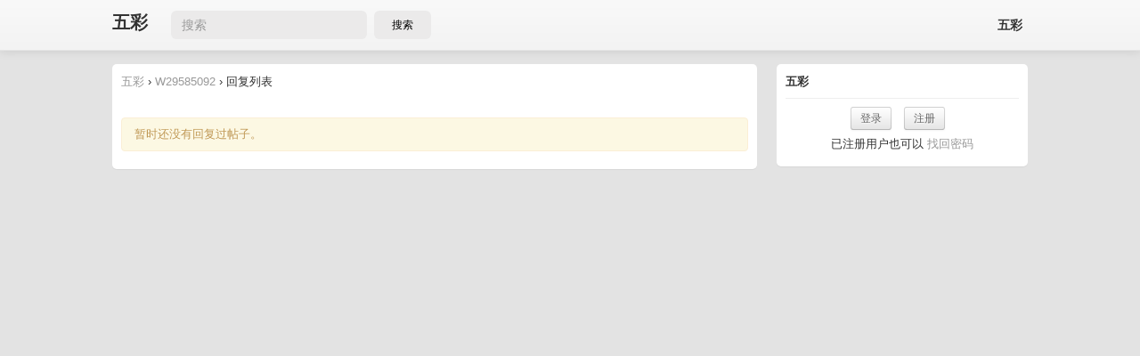

--- FILE ---
content_type: text/html; charset=utf-8
request_url: http://feedback.dotalk.cn/u/W29585092/replies
body_size: 1882
content:
<!DOCTYPE HTML>
<html lang="zh-CN">
<head>
    <meta charset="UTF-8">
    <meta content="width=device-width, initial-scale=1.0, maximum-scale=1.0, user-scalable=0" name="viewport" />
    <meta content="yes" name="apple-mobile-web-app-capable" />
    <meta content="black" name="apple-mobile-web-app-status-bar-style" />
    <meta name="format-detection" content="telephone=no" />
    <title>W29585092的回复列表 | 网页划线高亮工具五彩插件 </title>
    <meta name="description" content="" />
            <link rel="canonical" href="https://feedback.dotalk.cn/u/W29585092/replies" />
        <link rel="stylesheet" href="https://wucaiimg.dotalk.cn/keke/20241228053339/kekebbs.min.css" />
    <link rel="stylesheet" href="/static/css/codehilite.css" />
    <script>var MK={}; MK.host_uri="https://feedback.dotalk.cn"; </script>
    <script type="text/javascript" src="https://wucaiimg.dotalk.cn/keke/20241228053339/kekebbs.3.min.js"></script>
    

<style>
    .visiable-pc {
        display: block;   
    }
    @media (max-width:760px) {
        .visiable-pc {
            display: none;
        }
    }
</style>
</head>
<body>

<script>
    $(function(){
        $("#searchpost").click(function(e){
            let kw = $("#searchkw").val()
            if(kw&& kw.length>0){
                location.href = "/?kw="+kw
            }
        });
    });
</script>

<div class="navbar navbar-inverse navbar-fixed-top top-navbar">
    <div class="navbar-inner">
        <div class="container" style="display:flex;">
            <div style="display:flex;align-items: center;">
                <a class="brand" href="/" style="max-width: 80px;margin-top: 12px;">五彩</a>
                <input class="visiable-pc" id="searchkw" placeholder="搜索" style="padding-left: 12px;font-size: 14px;border-radius: 6px;border: none;height: 30px;line-height: 1.5em; background-color: #EBEAEA;">
                <button class="visiable-pc" id="searchpost" type="submit" style="height: 32px; width: 64px;padding: 4px; border-radius: 6px; margin-left: 8px;border:none;background-color:#EBEAEA;">搜索</button>
            </div>
            <div class="nav-collapse collapse pull-right" style="margin-top:4px;width: 100%; display: flex;justify-content: flex-end;">
                <ul class="nav account-menu">
                    <li><a href="https://marker.dotalk.cn/#/">五彩</a></li>
                    
                    <!--                        <li><a href="/guest">游客</a></li>-->
                                    </ul>
            </div>
        </div>
    </div>
</div>

<div class="container-fluid container mt15">
    <div class="row-fluid">
        <div class="span9 left"> 
<div class="replies-lists container-box user-replies">
    <div class="ui-header">
        <span class="bread-nav"><a href="/" title="五彩">五彩</a> › <a href="/u/W29585092">W29585092</a> › 回复列表</span>
    </div>

    <div class="ui-content">
        
                    <div class="pl10 pr10">
                <div class="alert mt20">
                    暂时还没有回复过帖子。
                </div>
            </div>
            </div>

    </div>
 </div>
        <div class="span3 right"> 
        <div class="login-box container-box">
    <div class="ui-header">
    <span class="title">
    <div class="explanation">五彩</div>
    <div class="description"></div>
    </span>
    </div>
    <div class="ui-content tc">
    <a class="btn btn-small mr10" type="button" href="/login">登录</a>
    <a class="btn btn-small mr10" type="button" href="/register">注册</a>
    <div>已注册用户也可以 <a class="" type="button" href="/forgot">找回密码</a></div>
    </div>
    </div>

 </div>
    </div>
</div>
<div class="footer mt15">
    <div class="container">
        <div class="footer-bg">
            <p class="links">
                <span>©2012-2026 <a href="https://feedback.dotalk.cn/">五彩</a></span>
                <span></span>
            </p>
                                </div>
    </div>
</div><script>
    var _hmt = _hmt || [];
    (function () {
        var hm = document.createElement("script");
        hm.src = "https://hm.baidu.com/hm.js?03b6c9103014698bd89187a48692d18b";
        var s = document.getElementsByTagName("script")[0];
        s.parentNode.insertBefore(hm, s);
    })();
</script>
</body>
</html>


--- FILE ---
content_type: text/css
request_url: http://feedback.dotalk.cn/static/css/codehilite.css
body_size: 4472
content:
/*
 * from http://pygments.org/ style=default
 */
.codehilite .hll {
    background-color: #ffffcc;
}

.codehilite {
    background: #f8f8f8;
}

.codehilite .c {
    color: #408080;
    font-style: italic;
}

/* Comment */
.codehilite .err {
    border: 1px solid #FF0000;
}

/* Error */
.codehilite .k {
    color: #008000;
    font-weight: bold;
}

/* Keyword */
.codehilite .o {
    color: #666666;
}

/* Operator */
.codehilite .cm {
    color: #408080;
    font-style: italic;
}

/* Comment.Multiline */
.codehilite .cp {
    color: #BC7A00;
}

/* Comment.Preproc */
.codehilite .c1 {
    color: #408080;
    font-style: italic;
}

/* Comment.Single */
.codehilite .cs {
    color: #408080;
    font-style: italic;
}

/* Comment.Special */
.codehilite .gd {
    color: #A00000;
}

/* Generic.Deleted */
.codehilite .ge {
    font-style: italic;
}

/* Generic.Emph */
.codehilite .gr {
    color: #FF0000;
}

/* Generic.Error */
.codehilite .gh {
    color: #000080;
    font-weight: bold;
}

/* Generic.Heading */
.codehilite .gi {
    color: #00A000;
}

/* Generic.Inserted */
.codehilite .go {
    color: #808080;
}

/* Generic.Output */
.codehilite .gp {
    color: #000080;
    font-weight: bold;
}

/* Generic.Prompt */
.codehilite .gs {
    font-weight: bold;
}

/* Generic.Strong */
.codehilite .gu {
    color: #800080;
    font-weight: bold;
}

/* Generic.Subheading */
.codehilite .gt {
    color: #0040D0;
}

/* Generic.Traceback */
.codehilite .kc {
    color: #008000;
    font-weight: bold;
}

/* Keyword.Constant */
.codehilite .kd {
    color: #008000;
    font-weight: bold;
}

/* Keyword.Declaration */
.codehilite .kn {
    color: #008000;
    font-weight: bold;
}

/* Keyword.Namespace */
.codehilite .kp {
    color: #008000;
}

/* Keyword.Pseudo */
.codehilite .kr {
    color: #008000;
    font-weight: bold;
}

/* Keyword.Reserved */
.codehilite .kt {
    color: #B00040;
}

/* Keyword.Type */
.codehilite .m {
    color: #666666;
}

/* Literal.Number */
.codehilite .s {
    color: #BA2121;
}

/* Literal.String */
.codehilite .na {
    color: #7D9029;
}

/* Name.Attribute */
.codehilite .nb {
    color: #008000;
}

/* Name.Builtin */
.codehilite .nc {
    color: #0000FF;
    font-weight: bold;
}

/* Name.Class */
.codehilite .no {
    color: #880000;
}

/* Name.Constant */
.codehilite .nd {
    color: #AA22FF;
}

/* Name.Decorator */
.codehilite .ni {
    color: #999999;
    font-weight: bold;
}

/* Name.Entity */
.codehilite .ne {
    color: #D2413A;
    font-weight: bold;
}

/* Name.Exception */
.codehilite .nf {
    color: #0000FF;
}

/* Name.Function */
.codehilite .nl {
    color: #A0A000;
}

/* Name.Label */
.codehilite .nn {
    color: #0000FF;
    font-weight: bold;
}

/* Name.Namespace */
.codehilite .nt {
    color: #008000;
    font-weight: bold;
}

/* Name.Tag */
.codehilite .nv {
    color: #19177C;
}

/* Name.Variable */
.codehilite .ow {
    color: #AA22FF;
    font-weight: bold;
}

/* Operator.Word */
.codehilite .w {
    color: #bbbbbb;
}

/* Text.Whitespace */
.codehilite .mf {
    color: #666666;
}

/* Literal.Number.Float */
.codehilite .mh {
    color: #666666;
}

/* Literal.Number.Hex */
.codehilite .mi {
    color: #666666;
}

/* Literal.Number.Integer */
.codehilite .mo {
    color: #666666;
}

/* Literal.Number.Oct */
.codehilite .sb {
    color: #BA2121;
}

/* Literal.String.Backtick */
.codehilite .sc {
    color: #BA2121;
}

/* Literal.String.Char */
.codehilite .sd {
    color: #BA2121;
    font-style: italic;
}

/* Literal.String.Doc */
.codehilite .s2 {
    color: #BA2121;
}

/* Literal.String.Double */
.codehilite .se {
    color: #BB6622;
    font-weight: bold;
}

/* Literal.String.Escape */
.codehilite .sh {
    color: #BA2121;
}

/* Literal.String.Heredoc */
.codehilite .si {
    color: #BB6688;
    font-weight: bold;
}

/* Literal.String.Interpol */
.codehilite .sx {
    color: #008000;
}

/* Literal.String.Other */
.codehilite .sr {
    color: #BB6688;
}

/* Literal.String.Regex */
.codehilite .s1 {
    color: #BA2121;
}

/* Literal.String.Single */
.codehilite .ss {
    color: #19177C;
}

/* Literal.String.Symbol */
.codehilite .bp {
    color: #008000;
}

/* Name.Builtin.Pseudo */
.codehilite .vc {
    color: #19177C;
}

/* Name.Variable.Class */
.codehilite .vg {
    color: #19177C;
}

/* Name.Variable.Global */
.codehilite .vi {
    color: #19177C;
}

/* Name.Variable.Instance */
.codehilite .il {
    color: #666666;
}

/* Literal.Number.Integer.Long */
